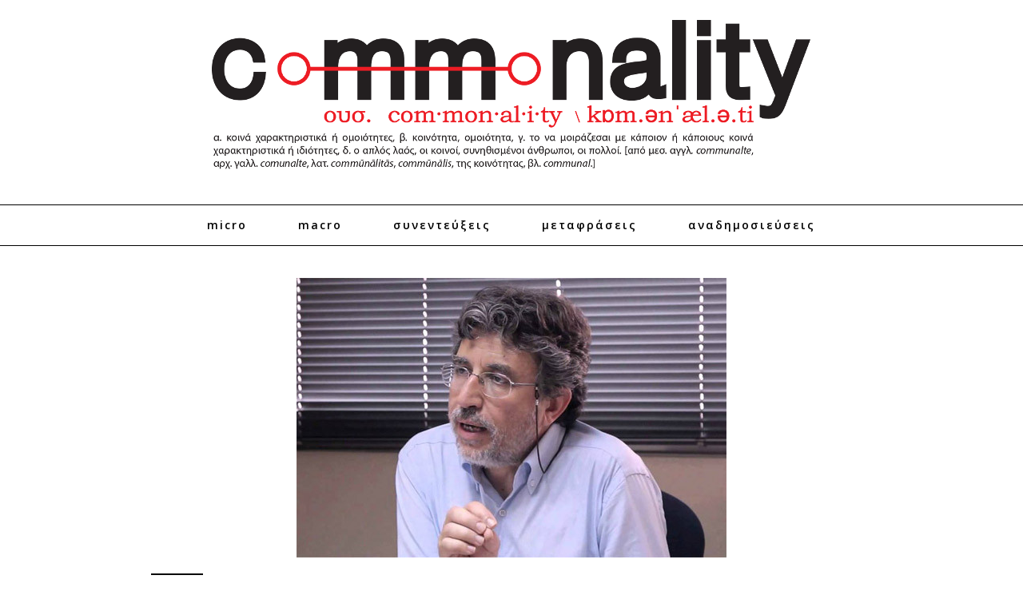

--- FILE ---
content_type: text/html; charset=UTF-8
request_url: https://commonality.gr/michalis-spoyrdalakis-to-megalo-stoichima-einai-o-syriza-na-empneysei-xana/
body_size: 19691
content:
<!doctype html><html lang="el">
<head>
	<meta charset="UTF-8">
	<meta name="viewport" content="width=device-width, initial-scale=1">
	<link rel="pingback" href="https://commonality.gr/xmlrpc.php">
	<!--[if lt IE 9]><script src="https://commonality.gr/wp-content/themes/wpex-noir/js/html5.js"></script><![endif]-->
	<link rel="profile" href="https://gmpg.org/xfn/11">
	<meta name="robots" content="index, follow, max-image-preview:large, max-snippet:-1, max-video-preview:-1">
	<style>img:is([sizes="auto" i], [sizes^="auto," i]) { contain-intrinsic-size: 3000px 1500px }</style>
	
	<!-- This site is optimized with the Yoast SEO plugin v26.1.1 - https://yoast.com/wordpress/plugins/seo/ -->
	<title>Μιχάλης Σπουρδαλάκης: Το μεγάλο στοίχημα είναι ο ΣΥΡΙΖΑ να εμπνεύσει ξανά - Commonality</title>
	<link rel="canonical" href="https://commonality.gr/michalis-spoyrdalakis-to-megalo-stoichima-einai-o-syriza-na-empneysei-xana/">
	<meta property="og:locale" content="el_GR">
	<meta property="og:type" content="article">
	<meta property="og:title" content="Μιχάλης Σπουρδαλάκης: Το μεγάλο στοίχημα είναι ο ΣΥΡΙΖΑ να εμπνεύσει ξανά - Commonality">
	<meta property="og:description" content="Το μεγάλο στοίχημα είναι ο ΣΥΡΙΖΑ να εμπνεύσει ξανά, να πείσει τον κόσμο που λέει ότι δεν θα πάει να ψηφίσει. Για να σηκώσεις από τον καναπέ αυτούς τους πολίτες που πάλεψαν για την δημοκρατική ανατροπή, πρέπει να τους ξαναδώσεις την ελπίδα, να τους αποδείξεις ότι είσαι διαφορετικός. Αυτό θα σηματοδοτηθεί από τα πρόσωπα που θα επιλεγούν αλλά και από τις πολιτικές και οργανωτικές πρακτικές που θα επιλέξουν τα αυτοδιοικητικά σχήματα. Από το πρόσφατο παρελθόν έχουμε πολλά εξαιρετικά παραδείγματα, που πρέπει να αξιοποιήσουμε και να προσαρμόσουμε στις νέες συνθήκες. Η υποψηφιότητα του Αλέξη Τσίπρα στο δήμο Αθηναίων και λίγα χρόνια αργότερα εκείνη του Γαβριήλ Σακελλαρίδη, η επιτυχία της Ρένας Δούρου αποτελούν σημαντική παρακαταθήκη στην κατεύθυνση που συζητάμε. Με χαμηλά μπάτζετ, με τη συμμετοχή πολύ κόσμου, με όρεξη, ιδέες, ενθουσιασμό, με ομάδες από επιστήμονες από πολλά πεδία, με την ανάδειξη προσώπων της νέας κουλτούρας και πόρτα-πόρτα. Εκλογικοί αγώνες εντάσεων εργασίας όχι εντάσεως κεφαλαίου, εντάσεως πολιτικής όχι εντάσεως «επι-κοινωνίας». Το ίδιο να κάνουμε και στις ευρωεκλογές. Να επιλέξουμε ανθρώπους που σηματοδοτούν τον ΣΥΡΙΖΑ και το πρόγραμμά του μέσα από εσωκομματικές δημοκρατικές μαζικές διαδικασίες και κατόπιν να τους θέσουμε στη βάσανο της σταυροδοσίας. Χρειαζόμαστε σχεδιασμό, γιατί όταν δεν έχεις σχεδιασμό σε πάει το κράτος και το μόνο που σου μένει είναι η ρητορική. Είναι εξαιρετικά σημαντικό να πιστέψουμε πάλι στις ιδέες μας, ιδέες και αξίες της αριστεράς, αντί να αφήνουμε το κράτος να καθορίζει την ατζέντα και την προοπτική μας.">
	<meta property="og:url" content="https://commonality.gr/michalis-spoyrdalakis-to-megalo-stoichima-einai-o-syriza-na-empneysei-xana/">
	<meta property="og:site_name" content="Commonality">
	<meta property="article:publisher" content="https://www.facebook.com/commonality.gr/">
	<meta property="article:published_time" content="2018-12-11T23:34:57+00:00">
	<meta property="article:modified_time" content="2018-12-16T21:08:30+00:00">
	<meta property="og:image" content="https://cdn.imghaste.com/commonality.gr/wp-content/uploads/2018/12/6464.jpg">
	<meta property="og:image:width" content="538">
	<meta property="og:image:height" content="350">
	<meta property="og:image:type" content="image/jpeg">
	<meta name="author" content="Εφημερίδα Εποχή">
	<meta name="twitter:card" content="summary_large_image">
	<meta name="twitter:creator" content="@commonalitygr">
	<meta name="twitter:site" content="@commonalitygr">
	<meta name="twitter:label1" content="Συντάχθηκε από">
	<meta name="twitter:data1" content="Εφημερίδα Εποχή">
	<script type="application/ld+json" class="yoast-schema-graph">{"@context":"https://schema.org","@graph":[{"@type":"WebPage","@id":"https://commonality.gr/michalis-spoyrdalakis-to-megalo-stoichima-einai-o-syriza-na-empneysei-xana/","url":"https://commonality.gr/michalis-spoyrdalakis-to-megalo-stoichima-einai-o-syriza-na-empneysei-xana/","name":"Μιχάλης Σπουρδαλάκης: Το μεγάλο στοίχημα είναι ο ΣΥΡΙΖΑ να εμπνεύσει ξανά - Commonality","isPartOf":{"@id":"https://commonality.gr/#website"},"primaryImageOfPage":{"@id":"https://commonality.gr/michalis-spoyrdalakis-to-megalo-stoichima-einai-o-syriza-na-empneysei-xana/#primaryimage"},"image":{"@id":"https://commonality.gr/michalis-spoyrdalakis-to-megalo-stoichima-einai-o-syriza-na-empneysei-xana/#primaryimage"},"thumbnailUrl":"https://cdn.imghaste.com/commonality.gr/wp-content/uploads/2018/12/6464.jpg","datePublished":"2018-12-11T23:34:57+00:00","dateModified":"2018-12-16T21:08:30+00:00","author":{"@id":"https://commonality.gr/#/schema/person/e7cc1a24d6e239776d3ce0d038f30877"},"breadcrumb":{"@id":"https://commonality.gr/michalis-spoyrdalakis-to-megalo-stoichima-einai-o-syriza-na-empneysei-xana/#breadcrumb"},"inLanguage":"el","potentialAction":[{"@type":"ReadAction","target":["https://commonality.gr/michalis-spoyrdalakis-to-megalo-stoichima-einai-o-syriza-na-empneysei-xana/"]}]},{"@type":"ImageObject","inLanguage":"el","@id":"https://commonality.gr/michalis-spoyrdalakis-to-megalo-stoichima-einai-o-syriza-na-empneysei-xana/#primaryimage","url":"https://cdn.imghaste.com/commonality.gr/wp-content/uploads/2018/12/6464.jpg","contentUrl":"https://cdn.imghaste.com/commonality.gr/wp-content/uploads/2018/12/6464.jpg","width":538,"height":350},{"@type":"BreadcrumbList","@id":"https://commonality.gr/michalis-spoyrdalakis-to-megalo-stoichima-einai-o-syriza-na-empneysei-xana/#breadcrumb","itemListElement":[{"@type":"ListItem","position":1,"name":"Home","item":"https://commonality.gr/"},{"@type":"ListItem","position":2,"name":"Μιχάλης Σπουρδαλάκης: Το μεγάλο στοίχημα είναι ο ΣΥΡΙΖΑ να εμπνεύσει ξανά"}]},{"@type":"WebSite","@id":"https://commonality.gr/#website","url":"https://commonality.gr/","name":"Commonality","description":"Περιοδικό Γνώμης","potentialAction":[{"@type":"SearchAction","target":{"@type":"EntryPoint","urlTemplate":"https://commonality.gr/?s={search_term_string}"},"query-input":{"@type":"PropertyValueSpecification","valueRequired":true,"valueName":"search_term_string"}}],"inLanguage":"el"},{"@type":"Person","@id":"https://commonality.gr/#/schema/person/e7cc1a24d6e239776d3ce0d038f30877","name":"Εφημερίδα Εποχή","image":{"@type":"ImageObject","inLanguage":"el","@id":"https://commonality.gr/#/schema/person/image/","url":"https://secure.gravatar.com/avatar/c828eaa03cf80dd0fdb02b4bb3215c1f37d5ba8fb3105b542406318c8595fd44?s=96&d=mm&r=g","contentUrl":"https://secure.gravatar.com/avatar/c828eaa03cf80dd0fdb02b4bb3215c1f37d5ba8fb3105b542406318c8595fd44?s=96&d=mm&r=g","caption":"Εφημερίδα Εποχή"},"url":"https://commonality.gr/author/epohi/"}]}</script>
	<!-- / Yoast SEO plugin. -->


<link rel="dns-prefetch" href="//cdn.imghaste.com">
<link rel="alternate" type="application/rss+xml" title="Ροή RSS » Commonality" href="https://commonality.gr/feed/">
<link rel="alternate" type="application/rss+xml" title="Ροή Σχολίων » Commonality" href="https://commonality.gr/comments/feed/">
<script type="text/javascript">
/* <![CDATA[ */
window._wpemojiSettings = {"baseUrl":"https:\/\/s.w.org\/images\/core\/emoji\/16.0.1\/72x72\/","ext":".png","svgUrl":"https:\/\/s.w.org\/images\/core\/emoji\/16.0.1\/svg\/","svgExt":".svg","source":{"concatemoji":"https:\/\/commonality.gr\/wp-includes\/js\/wp-emoji-release.min.js?ver=6.8.3"}};
/*! This file is auto-generated */
!function(s,n){var o,i,e;function c(e){try{var t={supportTests:e,timestamp:(new Date).valueOf()};sessionStorage.setItem(o,JSON.stringify(t))}catch(e){}}function p(e,t,n){e.clearRect(0,0,e.canvas.width,e.canvas.height),e.fillText(t,0,0);var t=new Uint32Array(e.getImageData(0,0,e.canvas.width,e.canvas.height).data),a=(e.clearRect(0,0,e.canvas.width,e.canvas.height),e.fillText(n,0,0),new Uint32Array(e.getImageData(0,0,e.canvas.width,e.canvas.height).data));return t.every(function(e,t){return e===a[t]})}function u(e,t){e.clearRect(0,0,e.canvas.width,e.canvas.height),e.fillText(t,0,0);for(var n=e.getImageData(16,16,1,1),a=0;a<n.data.length;a++)if(0!==n.data[a])return!1;return!0}function f(e,t,n,a){switch(t){case"flag":return n(e,"\ud83c\udff3\ufe0f\u200d\u26a7\ufe0f","\ud83c\udff3\ufe0f\u200b\u26a7\ufe0f")?!1:!n(e,"\ud83c\udde8\ud83c\uddf6","\ud83c\udde8\u200b\ud83c\uddf6")&&!n(e,"\ud83c\udff4\udb40\udc67\udb40\udc62\udb40\udc65\udb40\udc6e\udb40\udc67\udb40\udc7f","\ud83c\udff4\u200b\udb40\udc67\u200b\udb40\udc62\u200b\udb40\udc65\u200b\udb40\udc6e\u200b\udb40\udc67\u200b\udb40\udc7f");case"emoji":return!a(e,"\ud83e\udedf")}return!1}function g(e,t,n,a){var r="undefined"!=typeof WorkerGlobalScope&&self instanceof WorkerGlobalScope?new OffscreenCanvas(300,150):s.createElement("canvas"),o=r.getContext("2d",{willReadFrequently:!0}),i=(o.textBaseline="top",o.font="600 32px Arial",{});return e.forEach(function(e){i[e]=t(o,e,n,a)}),i}function t(e){var t=s.createElement("script");t.src=e,t.defer=!0,s.head.appendChild(t)}"undefined"!=typeof Promise&&(o="wpEmojiSettingsSupports",i=["flag","emoji"],n.supports={everything:!0,everythingExceptFlag:!0},e=new Promise(function(e){s.addEventListener("DOMContentLoaded",e,{once:!0})}),new Promise(function(t){var n=function(){try{var e=JSON.parse(sessionStorage.getItem(o));if("object"==typeof e&&"number"==typeof e.timestamp&&(new Date).valueOf()<e.timestamp+604800&&"object"==typeof e.supportTests)return e.supportTests}catch(e){}return null}();if(!n){if("undefined"!=typeof Worker&&"undefined"!=typeof OffscreenCanvas&&"undefined"!=typeof URL&&URL.createObjectURL&&"undefined"!=typeof Blob)try{var e="postMessage("+g.toString()+"("+[JSON.stringify(i),f.toString(),p.toString(),u.toString()].join(",")+"));",a=new Blob([e],{type:"text/javascript"}),r=new Worker(URL.createObjectURL(a),{name:"wpTestEmojiSupports"});return void(r.onmessage=function(e){c(n=e.data),r.terminate(),t(n)})}catch(e){}c(n=g(i,f,p,u))}t(n)}).then(function(e){for(var t in e)n.supports[t]=e[t],n.supports.everything=n.supports.everything&&n.supports[t],"flag"!==t&&(n.supports.everythingExceptFlag=n.supports.everythingExceptFlag&&n.supports[t]);n.supports.everythingExceptFlag=n.supports.everythingExceptFlag&&!n.supports.flag,n.DOMReady=!1,n.readyCallback=function(){n.DOMReady=!0}}).then(function(){return e}).then(function(){var e;n.supports.everything||(n.readyCallback(),(e=n.source||{}).concatemoji?t(e.concatemoji):e.wpemoji&&e.twemoji&&(t(e.twemoji),t(e.wpemoji)))}))}((window,document),window._wpemojiSettings);
/* ]]> */
</script>
<style id="wp-emoji-styles-inline-css" type="text/css">

	img.wp-smiley, img.emoji {
		display: inline !important;
		border: none !important;
		box-shadow: none !important;
		height: 1em !important;
		width: 1em !important;
		margin: 0 0.07em !important;
		vertical-align: -0.1em !important;
		background: none !important;
		padding: 0 !important;
	}
</style>
<link rel="stylesheet" id="wp-block-library-css" href="https://commonality.gr/wp-includes/css/dist/block-library/style.min.css?ver=6.8.3" type="text/css" media="all">
<style id="classic-theme-styles-inline-css" type="text/css">
/*! This file is auto-generated */
.wp-block-button__link{color:#fff;background-color:#32373c;border-radius:9999px;box-shadow:none;text-decoration:none;padding:calc(.667em + 2px) calc(1.333em + 2px);font-size:1.125em}.wp-block-file__button{background:#32373c;color:#fff;text-decoration:none}
</style>
<style id="global-styles-inline-css" type="text/css">
:root{--wp--preset--aspect-ratio--square: 1;--wp--preset--aspect-ratio--4-3: 4/3;--wp--preset--aspect-ratio--3-4: 3/4;--wp--preset--aspect-ratio--3-2: 3/2;--wp--preset--aspect-ratio--2-3: 2/3;--wp--preset--aspect-ratio--16-9: 16/9;--wp--preset--aspect-ratio--9-16: 9/16;--wp--preset--color--black: #000000;--wp--preset--color--cyan-bluish-gray: #abb8c3;--wp--preset--color--white: #ffffff;--wp--preset--color--pale-pink: #f78da7;--wp--preset--color--vivid-red: #cf2e2e;--wp--preset--color--luminous-vivid-orange: #ff6900;--wp--preset--color--luminous-vivid-amber: #fcb900;--wp--preset--color--light-green-cyan: #7bdcb5;--wp--preset--color--vivid-green-cyan: #00d084;--wp--preset--color--pale-cyan-blue: #8ed1fc;--wp--preset--color--vivid-cyan-blue: #0693e3;--wp--preset--color--vivid-purple: #9b51e0;--wp--preset--gradient--vivid-cyan-blue-to-vivid-purple: linear-gradient(135deg,rgba(6,147,227,1) 0%,rgb(155,81,224) 100%);--wp--preset--gradient--light-green-cyan-to-vivid-green-cyan: linear-gradient(135deg,rgb(122,220,180) 0%,rgb(0,208,130) 100%);--wp--preset--gradient--luminous-vivid-amber-to-luminous-vivid-orange: linear-gradient(135deg,rgba(252,185,0,1) 0%,rgba(255,105,0,1) 100%);--wp--preset--gradient--luminous-vivid-orange-to-vivid-red: linear-gradient(135deg,rgba(255,105,0,1) 0%,rgb(207,46,46) 100%);--wp--preset--gradient--very-light-gray-to-cyan-bluish-gray: linear-gradient(135deg,rgb(238,238,238) 0%,rgb(169,184,195) 100%);--wp--preset--gradient--cool-to-warm-spectrum: linear-gradient(135deg,rgb(74,234,220) 0%,rgb(151,120,209) 20%,rgb(207,42,186) 40%,rgb(238,44,130) 60%,rgb(251,105,98) 80%,rgb(254,248,76) 100%);--wp--preset--gradient--blush-light-purple: linear-gradient(135deg,rgb(255,206,236) 0%,rgb(152,150,240) 100%);--wp--preset--gradient--blush-bordeaux: linear-gradient(135deg,rgb(254,205,165) 0%,rgb(254,45,45) 50%,rgb(107,0,62) 100%);--wp--preset--gradient--luminous-dusk: linear-gradient(135deg,rgb(255,203,112) 0%,rgb(199,81,192) 50%,rgb(65,88,208) 100%);--wp--preset--gradient--pale-ocean: linear-gradient(135deg,rgb(255,245,203) 0%,rgb(182,227,212) 50%,rgb(51,167,181) 100%);--wp--preset--gradient--electric-grass: linear-gradient(135deg,rgb(202,248,128) 0%,rgb(113,206,126) 100%);--wp--preset--gradient--midnight: linear-gradient(135deg,rgb(2,3,129) 0%,rgb(40,116,252) 100%);--wp--preset--font-size--small: 13px;--wp--preset--font-size--medium: 20px;--wp--preset--font-size--large: 36px;--wp--preset--font-size--x-large: 42px;--wp--preset--spacing--20: 0.44rem;--wp--preset--spacing--30: 0.67rem;--wp--preset--spacing--40: 1rem;--wp--preset--spacing--50: 1.5rem;--wp--preset--spacing--60: 2.25rem;--wp--preset--spacing--70: 3.38rem;--wp--preset--spacing--80: 5.06rem;--wp--preset--shadow--natural: 6px 6px 9px rgba(0, 0, 0, 0.2);--wp--preset--shadow--deep: 12px 12px 50px rgba(0, 0, 0, 0.4);--wp--preset--shadow--sharp: 6px 6px 0px rgba(0, 0, 0, 0.2);--wp--preset--shadow--outlined: 6px 6px 0px -3px rgba(255, 255, 255, 1), 6px 6px rgba(0, 0, 0, 1);--wp--preset--shadow--crisp: 6px 6px 0px rgba(0, 0, 0, 1);}:where(.is-layout-flex){gap: 0.5em;}:where(.is-layout-grid){gap: 0.5em;}body .is-layout-flex{display: flex;}.is-layout-flex{flex-wrap: wrap;align-items: center;}.is-layout-flex > :is(*, div){margin: 0;}body .is-layout-grid{display: grid;}.is-layout-grid > :is(*, div){margin: 0;}:where(.wp-block-columns.is-layout-flex){gap: 2em;}:where(.wp-block-columns.is-layout-grid){gap: 2em;}:where(.wp-block-post-template.is-layout-flex){gap: 1.25em;}:where(.wp-block-post-template.is-layout-grid){gap: 1.25em;}.has-black-color{color: var(--wp--preset--color--black) !important;}.has-cyan-bluish-gray-color{color: var(--wp--preset--color--cyan-bluish-gray) !important;}.has-white-color{color: var(--wp--preset--color--white) !important;}.has-pale-pink-color{color: var(--wp--preset--color--pale-pink) !important;}.has-vivid-red-color{color: var(--wp--preset--color--vivid-red) !important;}.has-luminous-vivid-orange-color{color: var(--wp--preset--color--luminous-vivid-orange) !important;}.has-luminous-vivid-amber-color{color: var(--wp--preset--color--luminous-vivid-amber) !important;}.has-light-green-cyan-color{color: var(--wp--preset--color--light-green-cyan) !important;}.has-vivid-green-cyan-color{color: var(--wp--preset--color--vivid-green-cyan) !important;}.has-pale-cyan-blue-color{color: var(--wp--preset--color--pale-cyan-blue) !important;}.has-vivid-cyan-blue-color{color: var(--wp--preset--color--vivid-cyan-blue) !important;}.has-vivid-purple-color{color: var(--wp--preset--color--vivid-purple) !important;}.has-black-background-color{background-color: var(--wp--preset--color--black) !important;}.has-cyan-bluish-gray-background-color{background-color: var(--wp--preset--color--cyan-bluish-gray) !important;}.has-white-background-color{background-color: var(--wp--preset--color--white) !important;}.has-pale-pink-background-color{background-color: var(--wp--preset--color--pale-pink) !important;}.has-vivid-red-background-color{background-color: var(--wp--preset--color--vivid-red) !important;}.has-luminous-vivid-orange-background-color{background-color: var(--wp--preset--color--luminous-vivid-orange) !important;}.has-luminous-vivid-amber-background-color{background-color: var(--wp--preset--color--luminous-vivid-amber) !important;}.has-light-green-cyan-background-color{background-color: var(--wp--preset--color--light-green-cyan) !important;}.has-vivid-green-cyan-background-color{background-color: var(--wp--preset--color--vivid-green-cyan) !important;}.has-pale-cyan-blue-background-color{background-color: var(--wp--preset--color--pale-cyan-blue) !important;}.has-vivid-cyan-blue-background-color{background-color: var(--wp--preset--color--vivid-cyan-blue) !important;}.has-vivid-purple-background-color{background-color: var(--wp--preset--color--vivid-purple) !important;}.has-black-border-color{border-color: var(--wp--preset--color--black) !important;}.has-cyan-bluish-gray-border-color{border-color: var(--wp--preset--color--cyan-bluish-gray) !important;}.has-white-border-color{border-color: var(--wp--preset--color--white) !important;}.has-pale-pink-border-color{border-color: var(--wp--preset--color--pale-pink) !important;}.has-vivid-red-border-color{border-color: var(--wp--preset--color--vivid-red) !important;}.has-luminous-vivid-orange-border-color{border-color: var(--wp--preset--color--luminous-vivid-orange) !important;}.has-luminous-vivid-amber-border-color{border-color: var(--wp--preset--color--luminous-vivid-amber) !important;}.has-light-green-cyan-border-color{border-color: var(--wp--preset--color--light-green-cyan) !important;}.has-vivid-green-cyan-border-color{border-color: var(--wp--preset--color--vivid-green-cyan) !important;}.has-pale-cyan-blue-border-color{border-color: var(--wp--preset--color--pale-cyan-blue) !important;}.has-vivid-cyan-blue-border-color{border-color: var(--wp--preset--color--vivid-cyan-blue) !important;}.has-vivid-purple-border-color{border-color: var(--wp--preset--color--vivid-purple) !important;}.has-vivid-cyan-blue-to-vivid-purple-gradient-background{background: var(--wp--preset--gradient--vivid-cyan-blue-to-vivid-purple) !important;}.has-light-green-cyan-to-vivid-green-cyan-gradient-background{background: var(--wp--preset--gradient--light-green-cyan-to-vivid-green-cyan) !important;}.has-luminous-vivid-amber-to-luminous-vivid-orange-gradient-background{background: var(--wp--preset--gradient--luminous-vivid-amber-to-luminous-vivid-orange) !important;}.has-luminous-vivid-orange-to-vivid-red-gradient-background{background: var(--wp--preset--gradient--luminous-vivid-orange-to-vivid-red) !important;}.has-very-light-gray-to-cyan-bluish-gray-gradient-background{background: var(--wp--preset--gradient--very-light-gray-to-cyan-bluish-gray) !important;}.has-cool-to-warm-spectrum-gradient-background{background: var(--wp--preset--gradient--cool-to-warm-spectrum) !important;}.has-blush-light-purple-gradient-background{background: var(--wp--preset--gradient--blush-light-purple) !important;}.has-blush-bordeaux-gradient-background{background: var(--wp--preset--gradient--blush-bordeaux) !important;}.has-luminous-dusk-gradient-background{background: var(--wp--preset--gradient--luminous-dusk) !important;}.has-pale-ocean-gradient-background{background: var(--wp--preset--gradient--pale-ocean) !important;}.has-electric-grass-gradient-background{background: var(--wp--preset--gradient--electric-grass) !important;}.has-midnight-gradient-background{background: var(--wp--preset--gradient--midnight) !important;}.has-small-font-size{font-size: var(--wp--preset--font-size--small) !important;}.has-medium-font-size{font-size: var(--wp--preset--font-size--medium) !important;}.has-large-font-size{font-size: var(--wp--preset--font-size--large) !important;}.has-x-large-font-size{font-size: var(--wp--preset--font-size--x-large) !important;}
:where(.wp-block-post-template.is-layout-flex){gap: 1.25em;}:where(.wp-block-post-template.is-layout-grid){gap: 1.25em;}
:where(.wp-block-columns.is-layout-flex){gap: 2em;}:where(.wp-block-columns.is-layout-grid){gap: 2em;}
:root :where(.wp-block-pullquote){font-size: 1.5em;line-height: 1.6;}
</style>
<link rel="stylesheet" id="wpa-css-css" href="https://commonality.gr/wp-content/plugins/honeypot/includes/css/wpa.css?ver=2.3.04" type="text/css" media="all">
<link rel="stylesheet" id="parent-style-css" href="https://commonality.gr/wp-content/themes/wpex-noir/style.css?ver=6.8.3" type="text/css" media="all">
<link rel="stylesheet" id="child-style-css" href="https://commonality.gr/wp-content/themes/wpex-noir-child/style.css?ver=6.8.3" type="text/css" media="all">
<link rel="stylesheet" id="font-awesome-css" href="https://commonality.gr/wp-content/themes/wpex-noir/css/font-awesome.min.css?ver=6.8.3" type="text/css" media="all">
<link rel="stylesheet" id="lightslider-css" href="https://commonality.gr/wp-content/themes/wpex-noir/css/lightslider.css?ver=6.8.3" type="text/css" media="all">
<link rel="stylesheet" id="magnific-popup-css" href="https://commonality.gr/wp-content/themes/wpex-noir/css/magnific-popup.css?ver=6.8.3" type="text/css" media="all">
<link rel="stylesheet" id="style-css" href="https://commonality.gr/wp-content/themes/wpex-noir-child/style.css?ver=6.8.3" type="text/css" media="all">
<link rel="stylesheet" id="wpex-responsive-css" href="https://commonality.gr/wp-content/themes/wpex-noir/css/responsive.css?ver=6.8.3" type="text/css" media="all">
<script type="text/javascript" src="https://commonality.gr/wp-includes/js/jquery/jquery.min.js?ver=3.7.1" id="jquery-core-js"></script>
<script type="text/javascript" src="https://commonality.gr/wp-includes/js/jquery/jquery-migrate.min.js?ver=3.4.1" id="jquery-migrate-js"></script>
<script type="text/javascript" id="jquery-remove-uppercase-accents-js-extra">
/* <![CDATA[ */
var rua = {"accents":[{"original":"\u0386\u0399","convert":"\u0391\u03aa"},{"original":"\u0386\u03a5","convert":"\u0391\u03ab"},{"original":"\u0388\u0399","convert":"\u0395\u03aa"},{"original":"\u038c\u0399","convert":"\u039f\u03aa"},{"original":"\u0388\u03a5","convert":"\u0395\u03ab"},{"original":"\u038c\u03a5","convert":"\u039f\u03ab"},{"original":"\u03ac\u03b9","convert":"\u03b1\u03ca"},{"original":"\u03ad\u03b9","convert":"\u03b5\u03ca"},{"original":"\u0386\u03c5","convert":"\u03b1\u03cb"},{"original":"\u03ac\u03c5","convert":"\u03b1\u03cb"},{"original":"\u03cc\u03b9","convert":"\u03bf\u03ca"},{"original":"\u0388\u03c5","convert":"\u03b5\u03cb"},{"original":"\u03ad\u03c5","convert":"\u03b5\u03cb"},{"original":"\u03cc\u03c5","convert":"\u03bf\u03cb"},{"original":"\u038c\u03c5","convert":"\u03bf\u03cb"},{"original":"\u0386","convert":"\u0391"},{"original":"\u03ac","convert":"\u03b1"},{"original":"\u0388","convert":"\u0395"},{"original":"\u03ad","convert":"\u03b5"},{"original":"\u0389","convert":"\u0397"},{"original":"\u03ae","convert":"\u03b7"},{"original":"\u038a","convert":"\u0399"},{"original":"\u03aa","convert":"\u0399"},{"original":"\u03af","convert":"\u03b9"},{"original":"\u0390","convert":"\u03ca"},{"original":"\u038c","convert":"\u039f"},{"original":"\u03cc","convert":"\u03bf"},{"original":"\u038e","convert":"\u03a5"},{"original":"\u03cd","convert":"\u03c5"},{"original":"\u03b0","convert":"\u03cb"},{"original":"\u038f","convert":"\u03a9"},{"original":"\u03ce","convert":"\u03c9"}],"selectors":"","selAction":""};
/* ]]> */
</script>
<script type="text/javascript" src="https://commonality.gr/wp-content/plugins/remove-uppercase-accents/js/jquery.remove-uppercase-accents.js?ver=6.8.3" id="jquery-remove-uppercase-accents-js"></script>
<link rel="https://api.w.org/" href="https://commonality.gr/wp-json/"><link rel="alternate" title="JSON" type="application/json" href="https://commonality.gr/wp-json/wp/v2/posts/11564"><link rel="EditURI" type="application/rsd+xml" title="RSD" href="https://commonality.gr/xmlrpc.php?rsd">
<meta name="generator" content="WordPress 6.8.3">
<link rel="shortlink" href="https://commonality.gr/?p=11564">
<link rel="alternate" title="oEmbed (JSON)" type="application/json+oembed" href="https://commonality.gr/wp-json/oembed/1.0/embed?url=https%3A%2F%2Fcommonality.gr%2Fmichalis-spoyrdalakis-to-megalo-stoichima-einai-o-syriza-na-empneysei-xana%2F">
<link rel="alternate" title="oEmbed (XML)" type="text/xml+oembed" href="https://commonality.gr/wp-json/oembed/1.0/embed?url=https%3A%2F%2Fcommonality.gr%2Fmichalis-spoyrdalakis-to-megalo-stoichima-einai-o-syriza-na-empneysei-xana%2F&amp;format=xml">
		<meta http-equiv="Accept-CH" content="Width, Viewport-Width, DPR, Downlink, Save-Data, Device-Memory, RTT, ECT">
		<!-- Theme Inline CSS --><style type="text/css">.wpex-container{width:1200px}.wpex-content-area{width:70%;max-width:none}.wpex-container{max-width:88%}</style><link href="https://fonts.googleapis.com/css?family=Open%20Sans:300italic,400italic,500italic,600italic,700italic,800italic,300,400,500,600,700,800&amp;subset=latin,cyrillic-ext,greek-ext,greek,vietnamese,latin-ext,cyrillic" rel="stylesheet" type="text/css"><link href="https://fonts.googleapis.com/css?family=Libre%20Baskerville:300italic,400italic,500italic,600italic,700italic,800italic,300,400,500,600,700,800&amp;subset=latin,cyrillic-ext,greek-ext,greek,vietnamese,latin-ext,cyrillic" rel="stylesheet" type="text/css"><!-- Theme Customizer Styling --><style type="text/css">body,a#cancel-comment-reply-link{font-family:'Open Sans'}body{font-size:14px}.wpex-site-logo{font-family:'Libre Baskerville'}.wpex-site-nav,.wpex-mobile-nav{font-family:'Open Sans'}.wpex-mobile-nav{font-family:'Open Sans'}h1,h2,h3,h4,h5,h6,.wpex-heading-font-family,.wpex-heading,.wpex-loop-entry-social-share-list a,.wpex-social-profiles-widget,thead,tfoot th,.cart-collaterals .cart_totals th,.woocommerce #reply-title{font-family:'Open Sans'}.button,button,input[type="submit"],.onsale,.wpex-shop-orderby-button,.wpex-theme-button{font-family:'Open Sans'!important}.wpex-entry-cat{font-family:'Open Sans'}.wpex-loop-entry-title{font-family:'Open Sans'}.wpex-post-title{font-family:'Open Sans'}.wpex-entry{font-family:'Open Sans'}.wpex-sidebar .widget-title{font-family:'Open Sans'}.wpex-site-footer .widget-title{font-family:'Open Sans'}</style><link rel="icon" href="https://cdn.imghaste.com/commonality.gr/wp-content/uploads/2016/03/commonality-favicon.png" sizes="32x32">
<link rel="icon" href="https://cdn.imghaste.com/commonality.gr/wp-content/uploads/2016/03/commonality-favicon.png" sizes="192x192">
<link rel="apple-touch-icon" href="https://cdn.imghaste.com/commonality.gr/wp-content/uploads/2016/03/commonality-favicon.png">
<meta name="msapplication-TileImage" content="https://cdn.imghaste.com/commonality.gr/wp-content/uploads/2016/03/commonality-favicon.png">
<meta name="generator" content="Built With The Noir WordPress Theme ">
	<!--[if IE 8]><link rel="stylesheet" type="text/css" href="https://commonality.gr/wp-content/themes/wpex-noir/css/ie8.css" media="screen"><![endif]-->
</head>

<body class="wp-singular post-template-default single single-post postid-11564 single-format-standard wp-theme-wpex-noir wp-child-theme-wpex-noir-child full-width wpex-entry-style-left_right">

	
	<div class="wpex-site-wrap wpex-clr">

		
		
<div class="wpex-site-header-wrap wpex-clr">

	<header class="wpex-site-header wpex-clr">

		<div class="wpex-site-branding wpex-container wpex-clr">

			
<div class="wpex-site-logo wpex-clr">

	
		<a href="https://commonality.gr/" title="Commonality" rel="home">
			<img src="https://cdn.imghaste.com/commonality.gr/wp-content/uploads/2016/04/Commonlity_Logo.png" alt="Commonality" srcset>
		</a>

	
</div><!-- .wpex-site-logo -->
			
		</div><!-- .wpex-site-branding -->

	</header><!-- .wpex-site-header -->

	
	<nav class="wpex-site-nav wpex-clr">

		<div class="wpex-container wpex-clr">

			<a href="#mobile-nav" class="wpex-mobile-nav-toggle wpex-off-canvas-menu-btn">
				<span class="fa fa-bars wpex-mobile-nav-toggle-icon"></span>
									<span class="wpex-mobile-nav-toggle-text">Πλοήγηση</span>
							</a><!-- .wpex-site-nav-toggle -->

			<div class="menu-main-container"><ul id="menu-main" class="wpex-dropdown-menu"><li id="menu-item-775" class="menu-item menu-item-type-taxonomy menu-item-object-category menu-item-775"><a href="https://commonality.gr/micro/">Micro</a></li>
<li id="menu-item-774" class="menu-item menu-item-type-taxonomy menu-item-object-category menu-item-774"><a href="https://commonality.gr/macro/">Macro</a></li>
<li id="menu-item-696" class="menu-item menu-item-type-taxonomy menu-item-object-category current-post-ancestor current-menu-parent current-post-parent menu-item-696"><a href="https://commonality.gr/sunenteukseis/">Συνεντεύξεις</a></li>
<li id="menu-item-695" class="menu-item menu-item-type-taxonomy menu-item-object-category menu-item-695"><a href="https://commonality.gr/metafraseis/">Μεταφράσεις</a></li>
<li id="menu-item-693" class="menu-item menu-item-type-taxonomy menu-item-object-category current-post-ancestor current-menu-parent current-post-parent menu-item-693"><a href="https://commonality.gr/anadimosieuseis/">Αναδημοσιεύσεις</a></li>
</ul></div>
			</div><!-- .wpex-container -->

	</nav><!-- .wpex-site-nav -->


</div><!-- .wpex-site-header-wrap -->		
		<div class="wpex-site-content wpex-container wpex-clr">
	
		<div class="wpex-content-area wpex-clr">

			
			<main class="wpex-site-main wpex-clr">

				<div class="site-main-inner wpex-clr">

					
<article class="wpex-post-article wpex-clr">

	

		 

			
				

	<div class="wpex-post-media wpex-post-thumbnail wpex-clr">

		<img width="538" height="350" src="https://cdn.imghaste.com/commonality.gr/wp-content/uploads/2018/12/6464.jpg" class="attachment-wpex_post size-wpex_post wp-post-image" alt decoding="async" fetchpriority="high" srcset="https://cdn.imghaste.com/commonality.gr/wp-content/uploads/2018/12/6464.jpg 538w, https://cdn.imghaste.com/commonality.gr/wp-content/uploads/2018/12/6464-300x195.jpg 300w" sizes="(max-width: 538px) 100vw, 538px">
	</div><!-- .wpex-post-media -->


			
		
	
	
		
	<div class="wpex-entry-cat wpex-post-cat wpex-clr wpex-button-typo">
		<a href="https://commonality.gr/syriza/" title="ΣΥΡΙΖΑ" class="wpex-term-57 wpex-accent-bg">ΣΥΡΙΖΑ</a>	</div><!-- .wpex-post-cat -->

		
	
	
<header class="wpex-post-header wpex-clr">

	<h1 class="wpex-post-title">Μιχάλης Σπουρδαλάκης: Το μεγάλο στοίχημα είναι ο ΣΥΡΙΖΑ να εμπνεύσει ξανά</h1>
	
</header><!-- .wpex-post-header -->
			
<div class="wpex-post-meta wpex-clr">

	<ul class="wpex-clr">

		
			
				<li class="wpex-date"><span class="wpex-spacer">·</span>12 Δεκεμβρίου, 2018</li>

			
			
			
			
		
			
			
				<li class="wpex-author"><span class="wpex-spacer">·</span><a href="https://commonality.gr/author/epohi/" title="Άρθρα του/της Εφημερίδα Εποχή" rel="author">Εφημερίδα Εποχή</a></li>

			
			
			
		
			
			
			
			
		
	</ul>

</div><!-- .wpex-post-meta -->	
		<span style="border:3px solid #E52F25;border-radius:40px;display:inline-block;width:30px;height:30px;margin-left: -14px;margin-bottom:-7px;"></span>
	<div class="post-content-container">
	
<div class="wpex-post-content wpex-entry wpex-clr">
	
<p>Τη συνέντευξη πήραν οι<strong> Μπάμπης Γεωργούλας </strong>και <strong>Παύλος Κλαυδιανός</strong></p>
<p><strong>Η περίοδος μπροστά μας θα είναι πυκνή, αφού το 2019 είναι χρονιά τριών εκλογικών αναμετρήσεων. Έχει ενδιαφέρον να δούμε την πολιτική στρατηγική των κομμάτων, για να συζητήσουμε και την προεκλογική τακτική που θα ακολουθηθεί. Ας ξεκινήσουμε από τον ΣΥΡΙΖΑ.</strong><br>
Πράγματι έχει ενδιαφέρον αυτό. Νομίζω όμως ότι είναι απαραίτητο, όσον αφορά τον ΣΥΡΙΖΑ, να δούμε προηγουμένως ποια ήταν η στρατηγική που τον έφερε ως εδώ. Μετά την ήττα της διαπραγμάτευσης το 2015, ο ΣΥΡΙΖΑ, σωστά κατά την άποψή μου, πήρε τη τολμηρή, με δεδομένη τη συγκυρία, ανάληψη της κυβερνητικής ευθύνης. Ευθύνη που αυτονόητα έθετε και τον ίδιο τον ΣΥΡΙΖΑ, ως πολιτικό οργανισμό της αριστεράς εν κινδύνω. Κίνδυνος και ρίσκο, που δεν περιορίζονταν αναγκαστικά από την ειλικρινή δέσμευση της κυβέρνησης να διαχειριστεί ένα πολύ σκληρό πρόγραμμα με δημοκρατικότερο, εντιμότερο και δικαιότερο κοινωνικά τρόπο, ώστε με την ολοκλήρωση του μνημονίου, να μπορέσει να πλησιάσει πιο κοντά στο πρόγραμμά του.<br>
Ωστόσο, αυτή η υποχώρηση και τα χρόνια που ακολούθησαν, δυστυχώς αποσύνδεσαν τον ΣΥΡΙΖΑ από τη μοναδική στρατηγική που εν πολλοίς ακολουθούσε πριν το καλοκαίρι του 2015, αυτή που τον έφερε στην εξουσία. Στρατηγική που στηρίχθηκε στην κοινωνική δυναμική και στα κινήματα, που ταυτόχρονα αξιοποιούσε τη δημιουργική και σοβαρή παρουσία μέσα στους θεσμούς πολιτικής (Βουλή) και κοινωνικής εκπροσώπησης (συνδικάτα, τοπική αυτοδιοίκηση, κινήματα κλπ.). Στρατηγική που περιλάμβανε τη διατύπωση ενός ευρηματικού ευέλικτου προγράμματος που θα στηρίζεται όχι μόνο στην κοινοβουλευτική ή κυβερνητική εμπειρία, αλλά και στην κοινωνικά παραγόμενη γνώση και εμπειρία. Πρόγραμμα που έμπρακτα άφηνε πίσω τις πρακτικές του μεταπολιτευτικού δικομματισμού με τα αυτάρεσκα καπελώματα και τη συστηματική υποκατάσταση της κοινωνίας. Πρόγραμμα και πολιτικές πρωτοβουλίες που, εκτός των άλλων, θα προωθούσαν και την ενότητα της αριστεράς. Αυτή ήταν η μεγάλη στρατηγική του ΣΥΡΙΖΑ, την οποία οι αντίξοες αντικειμενικές συνθήκες σε συνδυασμό με τις αδυναμίες ή/και επιλογές του κόμματος, την ανέστειλαν εν τοις πράγμασι.</p>
<p><strong>Γιατί ανεστάλη η μεγάλη στρατηγική του ΣΥΡΙΖΑ</strong></p>
<p><strong>Αυτό το «εν τοις πράγμασι» κρύβει και τους λόγους που θεωρείς ότι ανεστάλη η στρατηγική του ΣΥΡΙΖΑ;</strong><br>
Κατά τη γνώμη μου, ο πρώτος λόγος είναι γιατί ο επώδυνος συμβιβασμός και η υπογραφή του μνημονίου δεν επέτρεπαν, αντικειμενικά, να εφαρμοστεί το πρόγραμμα της Θεσσαλονίκης και μάλιστα με όρους ΣΥΡΙΖΑ. Πέραν, αυτού, όμως, η απογοήτευση απομάκρυνε τον ΣΥΡΙΖΑ από τα κινήματα, ενώ ταυτόχρονα, όπως φάνηκε στην πράξη, έκανε μια λάθος εκτίμηση του τι σημαίνει «ενότητα της Αριστεράς». Φαίνεται να θεώρησε ότι η τελευταία αποτελεί το αποτέλεσμα, της συνεννόησης της ηγεσίας των συνιστωσών που είχαν δημιουργήσει το θαύμα του ΣΥΡΙΖΑ. Ενότητα της αριστεράς όμως δεν είναι αυτό, γιατί η κοινωνία παράγει συνεχώς αντιφάσεις και ανισότητες και αυτές αποζητούν αριστερές εκδοχές και λύσεις και εκεί θα μπορούσε να εξακολουθήσει να έχει ανοιχτές τις αντένες του. Κι αυτό δεν το έκανε.</p>
<p><strong>Το καράβι, όμως, δεν ναυάγησε και παρά τις αντιξοότητες έφτασε στην άκρη. Και τώρα γίνεται μια προσπάθεια να σταθεί η κοινωνία στα πόδια της, παρότι πολλοί περιορισμοί παραμένουν. Πιστεύεις, δηλαδή, ότι η ψυχή του ΣΥΡΙΖΑ, οι αρχές και οι ιδέες του, μπορεί και να χάθηκαν στη διαδρομή;</strong><br>
Την ανησυχία μου εκφράζω και χτυπάω καμπανάκια, γιατί το εγχείρημα ΣΥΡΙΖΑ έχει ψυχή και δυναμική ακόμα. Αλλά χρειάζεται εγρήγορση, οργάνωση και δράση. Πράγματι, ο ΣΥΡΙΖΑ πέρασε τον πρώτο κάβο, αλλά με πολλές απώλειες, γιατί ανεστάλησαν τα δυναμικά χαρακτηριστικά της στρατηγικής του. Απέκτησε, βέβαια, πια μια εμπειρία από τη διοίκηση του κράτους, αλλά φοβάμαι πως αυτό έγινε με τους όρους που επέβαλε το καταπίστευμα των κρατικών περιορισμών. Έτσι, φαίνεται ότι επικρατούν οι δεδομένες πρακτικές διαχείρισης που επέβαλλαν τα μνημόνια και οι αδράνειες του παρελθόντος. Μεγάλο μέρος αυτής της εξέλιξης ανήκει στην κυβέρνηση. Το κόμμα έχει διακριτό ρόλο από την κυβέρνηση, δεν μπορεί να γίνεται απλώς παρακολούθημα της κυβέρνησης. Ωστόσο, το κόμμα δεν κατάφερε να αποτελέσει τον αρωγό και τη συνείδηση της κυβέρνησης. Αυτό οδήγησε, κατά την άποψή μου, μετά το τέλος του προγράμματος σε έναν έμμεσο ορισμό της κανονικότητας («επιστροφή στην κανονικότητα»), η οποία δυστυχώς φαίνεται να είναι επιστροφή στην παλιά κανονικότητα και όχι σ’ αυτήν που είχε επενδυθεί ο ριζοσπαστισμός του ΣΥΡΙΖΑ.</p>
<p><strong>Στη ρητορική των στελεχών του ΣΥΡΙΖΑ και του πρωθυπουργού υπάρχει αυτή η ανησυχία του ορισμού της «κανονικότητας», «δεν θα επιστρέψουμε στην πριν το 2010 κατάσταση», λένε. Απέχει θεωρείς η ρητορική από την πρακτική;</strong><br>
Είναι αλήθεια αυτό και σίγουρα στη ρητορική του πρωθυπουργού για τον ΣΥΡΙΖΑ, η κανονικότητα δεν είναι η επιστροφή στις πολιτικές πρακτικές διαχείρισης του δικομματισμού. Αλλά άλλο να το τονίζεις, ακόμη και κατ’ επανάληψη, και άλλο να το εφαρμόζεις και να πείθεις ότι προσπαθείς διαφορετικά. Δυστυχώς, μέχρι τώρα οι οργανωτικές πρακτικές, οι πρωτοβουλίες και οι παραλείψεις του κόμματος δεν νομίζω να δίνουν τέτοια εντύπωση. Δεν είναι τυχαίο, ακόμη και λαμβάνοντας υπόψη το εχθρικό τοπίο των ΜΜΕ, ότι το κόμμα ΣΥΡΙΖΑ δεν μπορεί να αναδείξει και προβάλει το συχνά εξαιρετικό έργο της κυβέρνησης. Ούτε είναι τυχαίο ότι δεν προκύπτουν τα προφανή συμπεράσματα από τον πόλεμο που κάνουν οι διάφοροι θύλακες μέσα στον κρατικό μηχανισμό σε όλα σχεδόν τα υπουργεία. Αντίθετα, φαίνεται να υπάρχει διάχυτη μια αφέλεια απέναντι στη κατανόηση και αντιμετώπιση της κρατικής εξουσίας. Θεωρήθηκε λχ. ότι η είσοδος στην κρατική μηχανή έχει να κάνει με την πειθώ και την ικανότητα των στελεχών που το διαχειρίζονται. Το κράτος όμως έχει πάντα δική του ιδιαίτερα ταξική και πολιτική μεροληπτικότητα.</p>
<p><strong>Να οριστεί η καινούρια κανονικότητα</strong></p>
<p><strong>Εσύ πώς ορίζεις την κανονικότητα;</strong><br>
Το ζήτημα δεν είναι να δώσουμε έναν «επιστημονικό» ορισμό. Κάτι τέτοιο δεν υπάρχει. Το ζήτημα είναι ιδεολογικό και πολιτικό. Το κόμμα πρέπει να ορίσει την καινούρια κανονικότητα, διότι έτσι θα χαράξει και τη στρατηγική του. Ο ΣΥΡΙΖΑ θέλει να επιτύχει απλώς μια πιο εύρυθμη λειτουργία του κράτους δικαίου (κάτι που για να πούμε την αλήθεια θα μπορούσε να θεωρηθεί προοδευτικό για τα ελληνικά δεδομένα) που να συνοδεύεται απλώς από πολιτικές έμπρακτης κοινωνικής ευαισθησίας; Αυτό είναι ο ΣΥΡΙΖΑ ή κάτι άλλο; Δηλαδή ένα κόμμα της ριζοσπαστικής αριστεράς που, εκτός από το παραπάνω, επιδιώκει να αλλάξει του κοινωνικούς συσχετισμούς; Προφανώς για το τελευταίο θα ανέμενε κανείς ο ΣΥΡΙΖΑ να είναι πιο τολμηρός σε κάποια πράγματα ώστε, τουλάχιστον δυνάμει, να οικοδομεί και να ανατρέπει τη δεδομένη έννοια της «κανονικότητας», η οποία έχει μια λογική “back to the future” (επιστροφή στο μέλλον) και η όποια ουσία υπόσχεται “more of the same” (μία από τα ίδια). Και αυτό μάλιστα με αιχμή σχεδόν μόνο αποκλειστικά την οικονομία και τα δημοσιονομικά. Ακόμη κι αν η διαχείριση των τελευταίων είναι εντιμότερη, πιο διαφανής και αποτελεσματικότερη, χωρίς να το υποτιμά κανείς αυτό, δεν μπορεί να αποτελεί τον ορίζοντα της αριστεράς. Και πάντως όχι εκείνο που ενέπνευσε τους πολίτες, οι οποίοι με την κινητοποίησή τους άλλαξαν το πολιτικό σκηνικό φέρνοντας τον ΣΥΡΙΖΑ στο προσκήνιο, όχι προσδοκώντας οικονομικά οφέλη αλλά κοινωνική αξιοπρέπεια και πολιτική συμμετοχή. Η αριστερά στον τόπο μας είναι δευτερογενώς ταξική. Πρωτογενώς είναι πολιτική. Αυτό φαίνεται να προκρίνουν οι πολίτες και δευτερογενώς τα οικονομικά. Δεν έχουν ανάγκη από μία ήπια ρητορική, που λέει ότι «εμείς πετύχαμε εκεί όπου οι άλλοι απέτυχαν». Όταν, όμως ο ΣΥΡΙΖΑ δεν καταφέρνει να διακρίνεται από τους άλλους, ακόμη και όταν διαθέτει δημοκρατικότερη και αποτελεσματικότερη πρακτική, τότε χάνει το στόχο.</p>
<p><strong>Το μεγάλο στοίχημα</strong></p>
<p><strong>Και φτάνουμε στην προεκλογική στρατηγική. Ήδη ανακοινώνονται υποψηφιότητες και αυτοδιοικητικά σχήματα. Είναι ευκαιρία για τον ΣΥΡΙΖΑ να επαναπροσδιορίσει κάποια πράγματα, να επαναχαράξει την πολιτική του, να ανοικοδομηθεί;</strong><br>
Το μεγάλο στοίχημα είναι ο ΣΥΡΙΖΑ να εμπνεύσει ξανά, να πείσει τον κόσμο που λέει ότι δεν θα πάει να ψηφίσει. Για να σηκώσεις από τον καναπέ αυτούς τους πολίτες που πάλεψαν για την δημοκρατική ανατροπή, πρέπει να τους ξαναδώσεις την ελπίδα, να τους αποδείξεις ότι είσαι διαφορετικός. Αυτό θα σηματοδοτηθεί από τα πρόσωπα που θα επιλεγούν αλλά και από τις πολιτικές και οργανωτικές πρακτικές που θα επιλέξουν τα αυτοδιοικητικά σχήματα. Από το πρόσφατο παρελθόν έχουμε πολλά εξαιρετικά παραδείγματα, που πρέπει να αξιοποιήσουμε και να προσαρμόσουμε στις νέες συνθήκες. Η υποψηφιότητα του Αλέξη Τσίπρα στο δήμο Αθηναίων και λίγα χρόνια αργότερα εκείνη του Γαβριήλ Σακελλαρίδη, η επιτυχία της Ρένας Δούρου αποτελούν σημαντική παρακαταθήκη στην κατεύθυνση που συζητάμε. Με χαμηλά μπάτζετ, με τη συμμετοχή πολύ κόσμου, με όρεξη, ιδέες, ενθουσιασμό, με ομάδες από επιστήμονες από πολλά πεδία, με την ανάδειξη προσώπων της νέας κουλτούρας και πόρτα-πόρτα. Εκλογικοί αγώνες εντάσεων εργασίας όχι εντάσεως κεφαλαίου, εντάσεως πολιτικής όχι εντάσεως «επι-κοινωνίας». Το ίδιο να κάνουμε και στις ευρωεκλογές. Να επιλέξουμε ανθρώπους που σηματοδοτούν τον ΣΥΡΙΖΑ και το πρόγραμμά του μέσα από εσωκομματικές δημοκρατικές μαζικές διαδικασίες και κατόπιν να τους θέσουμε στη βάσανο της σταυροδοσίας. Χρειαζόμαστε σχεδιασμό, γιατί όταν δεν έχεις σχεδιασμό σε πάει το κράτος και το μόνο που σου μένει είναι η ρητορική. Είναι εξαιρετικά σημαντικό να πιστέψουμε πάλι στις ιδέες μας, ιδέες και αξίες της αριστεράς, αντί να αφήνουμε το κράτος να καθορίζει την ατζέντα και την προοπτική μας.</p>
<p><strong>Χρειαζόμαστε και κόμμα. Η έλλειψη σχεδιασμού δείχνει οργανωτική αδυναμία. Τι προτείνεις;</strong><br>
Το κόμμα, ως βολονταριστικός οργανισμός, έχει χάσει το βηματισμό του. Γίνονται λάθη, με αυτό το ανακάτεμα κόμματος και κυβέρνησης. Δεν μπορείς, πχ, να κάνεις μονίμως Κεντρική Επιτροπή με την κοινοβουλευτική ομάδα πάντα παρούσα και υπό την εποπτεία (;) των ΜΜΕ. Χρειάζεται ένα επιτελείο που θα διαμορφώνει τη γενικότερη στρατηγική η οποία θα πρέπει να διακρίνει αλλά και να κατανέμει σε κόμμα και κυβέρνηση τα επίδικά του πολιτικού σχεδιασμού. Υπάρχει, κατά την άποψή μου, μια σχετική αμέλεια που συνοδεύει την αφέλεια που μιλήσαμε πιο πάνω. Πρέπει να βρεθεί, εδώ που είμαστε, πραγματική πολιτική και οργανωτική ύλη, να ξαναζεσταθούν οι μηχανές των συλλογικοτήτων. Να βρούμε τρόπους να ταρακουνήσουμε το κόμμα. Το πρώτο, που πρέπει να κάνουμε είναι, πέρα από τα να παραδεχτούμε τα λάθη ή τις παραλήψεις μας, να αναδείξουμε με ιδεολογική αιχμή τα θετικά πράγματα που έχουμε κάνει, τα οποία είναι και αξεπέραστα. Για παράδειγμα, στο χώρο της έρευνας, στο υπουργείο Εργασίας ή το υπουργείο Κοινωνικής Αλληλεγγύης, στην υγεία και αλλού. Και με αιχμή τις ιδεολογικές αφετηρίες των πολιτικών αυτών να εξηγηθεί γιατί είναι πολύ σημαντικά αυτά που έχουν γίνει. Να απαντηθεί η ανίερη πολεμική των αντιπάλων προβάλλοντας τις αξιακές διαφορές. Το δεύτερο είναι να βρούμε πραγματική οργανωτική ύλη, ακόμα και αν δεν είναι της απόλυτης αρεσκείας μας, στο παρά πέντε της μεγάλης μάχης που θα δώσουμε το 2019 να εμπλέξουμε το κόμμα στις διαδικασίες. Ένας τρόπος είναι να ξαναβάλουμε το κόμμα στο παιχνίδι της επιλογής των υποψηφίων. Να βρούμε τρόπους εμπλοκής του κόμματος στο πολιτικό γίγνεσθαι. Τρίτον, οι κομματικές οργανώσεις να πάρουν πρωτοβουλίες ώστε να επαναφέρουν στην πολιτική πρακτική, στις νέες συνθήκες, αυτό που λέμε σχέσεις, συμμαχίες και ενότητα της αριστεράς. Τι μας εμποδίζει να καλέσουμε σε δημόσιες συζητήσεις κάποιους ανθρώπους, οι οποίοι μετά από μια μακρόχρονη πορεία με τον ΣΥΡΙΖΑ τώρα είναι σκεπτικοί ή και κριτικοί; Να ανακτηθεί η αυτοπεποίθηση. Οι τοπικές κοινωνίες πρέπει να είναι ανοιχτές. Χτίζονται τείχη γιατί υπάρχουν μικροιδιοτέλειες και ατομικές στρατηγικές στην τοπική κοινωνία. Μπορούμε να κάνουμε πράγματα ακόμα. Παράλληλα, με αυτά πρέπει να βρεθεί μια ομάδα να καταγράφει τα οργανωτικά προβλήματα και τις λειτουργίες και σιγά σιγά να προετοιμάζεται για ένα άλλο οργανωτικό του κόμματος, που επιτέλους να αντιστοιχεί στον σημερινό καταμερισμό εργασίας και τις παρούσες συνθήκες και εμπειρία.</p>
<p><strong>Η διαβούλευση για το Σύνταγμα</strong></p>
<p><strong>Η συζήτηση για τη συνταγματική αναθεώρηση έχει φτάσει στη βουλή. Ήσουν ο πρόεδρος της επιτροπής που οργάνωσε τη διαβούλευση με τους πολίτες. Πώς αποτιμάς αυτή την εμπειρία;</strong><br>
Με εξέπληξε θετικά το πόσο μπορεί να εμπλακούν οι συμπολίτες μας σε διαδικασίες διαβούλευσης και διαλόγου όταν αισθάνονται ότι δεν τους πατρονάρεις, ότι τους ακούς και τους λαμβάνεις υπόψη σου. Ο ογκώδης τόμο της Έκθεσης της Επιτροπής Διαλόγου (περίπου 800 σελίδες) περιλαμβάνει όλες τις απόψεις όσων συμμετείχαν στη δημόσια διαβούλευση, χωρίς εξαιρέσεις. Γι’ αυτό κι ελπίζω ότι αυτό το υλικό θα αξιοποιηθεί και δεν θα χαθεί στις δαιδαλώδεις τυπικές διαδικασίες της αναθεώρησης.</p>
<p> </p>
<p><strong>Ρεβανσισμός και ολική επαναφορά</strong></p>
<p><strong>Πώς κρίνεις τη στρατηγική της Νέας Δημοκρατίας; Φαίνεται ότι ο Κ. Μητσοτάκης εντοπίζει τις αδυναμίες της και προσπαθεί να δείξει ένα άλλο προφίλ, ότι μπορεί και η δεξιά να ενδιαφέρεται για τα δικαιώματα ή τα λαϊκά στρώματα. Γι’ αυτό συναντήθηκε με τους οροθετικούς ή δήλωσε ότι θα είναι υποψήφιος στο Περιστέρι.</strong><br>
Η ΝΔ ιστορικά είναι συνδεδεμένη με την εκπροσώπηση συγκεκριμένων μάκρο-συμφερόντων και συμφερόντων, που αφορούν τη συγκρότηση και την αναπαραγωγή των κέντρων εξουσίας. Θέλει να υπερασπιστεί αυτά τα συμφέροντα και πάλι από κυβερνητικά πόστα και επιδιώκει την «ολική της επαναφορά» στο regime ante πάση θυσία. Θεωρεί δε ότι αυτό πρέπει να γίνει με τη στρατηγική ήττα του ΣΥΡΙΖΑ. Όπερ και σημαίνει στρατηγική ήττα της αριστεράς. Το έχει πει με πολλούς τρόπους: «ποτέ πια αριστερά». Χρησιμοποιεί ένα λόγο εμφυλιοπολεμικό και ταυτόχρονα μια ρητορική, η οποία εμμέσως πλην σαφώς φαίνεται να υπονομεύει τον πλουραλιστικό ή ανεκτικό χαρακτήρα, που τουλάχιστον θεωρητικά χαρακτηρίζει τη φιλελεύθερη δημοκρατία και το κράτος δικαίου. Διότι, δεν γίνεται όταν κατηγορείται κάποιος για διαφθορά να λες ότι θα μηνύσεις τους δικαστές, να απειλείς τους βουλευτές που συμμετέχουν στο σχετικό βούλευμα ή και να αμφισβητείς τις συνθέσεις των δικαστικών διαδικασιών. Θεωρώ, λοιπόν, ότι υπάρχει μια στρατηγική η οποία έχει πάρα πολλά κενά, επειδή εστιάζει στο πάση θυσία επιστροφή στη κυβέρνηση.</p>
<p>Παίζει πάρα πολύ με το ζήτημα της ασφάλειας, μεγεθύνοντας υπερβολικά ζητήματα, που ίσως θα μπορούσαν να είχαν αντιμετωπισθεί, αν και δεν είναι ζητήματα που δεν απασχολούν όλες τις χώρες του αναπτυγμένου καπιταλισμού. Το άλλο στοιχείο είναι το ζήτημα του εθνικισμού, το οποίο συνδέεται και με τα ζητήματα των δικαιωμάτων. Και σε αυτό το πεδίο, αφήνεται χώρος στη ΝΔ, που με τη βοήθεια και συνεργασία των ΜΜΕ επιχειρεί να διεμβολίσει την κυβέρνηση και σε αυτό το προνομιακό για τον ΣΥΡΙΖΑ πεδίο. Αυτό είναι το πλαίσιο, το οποίο με κάνει να φοβάμαι και να λέω ότι αυτό το κόμμα αφ’ ενός έχει ένα ξεκάθαρο νεοφιλελεύθερο προσανατολισμό, την ίδια στιγμή δεν έχει κρατήσει τα στοιχεία του πολιτικού φιλελευθερισμού, έχει έναν εγγενή ακραίο συντηρητισμό, που παρακολουθεί την ακροδεξιά. Και ταυτόχρονα η ρητορική της αλλά και κυρίως ο έμπρακτος υπαινιγμός που εκπέμπει από χώρους που διαθέτει ισχυρή παρουσία είναι απολύτως ρεβανσιστική. Η κανονικότητα για τη ΝΔ δεν είναι αυτή του χθες, αλλά του προχθές. Θέλει να πετύχει την ήττα του ΣΥΡΙΖΑ, αλλά και να μην του επιτρέψει να αφήσει το αποτύπωμά του. Νομίζω, όμως, ότι παρά τις όποιες παραλήψεις ή αδυναμίες του ΣΥΡΙΖΑ, το αποτύπωμά του είναι πια σαφές στο σώμα του κοινωνικού μας σχηματισμού. Και αυτό θα γίνει ανεξίτηλο αν επανεκλεγεί. Είναι ακριβώς αυτό που θέλει να αποτρέψει, για διαφορετικούς λόγους, το σύνολο της αντιπολίτευσης.</p>
<p><strong>Η ακροδεξιά ανεβαίνει στην Ευρώπη. Μπορεί να φτάσει και στην Ελλάδα αυτή η τόσο ακραία της μορφή; Μην ξεχνάμε το κίνημα αλληλεγγύης στους πρόσφυγες το 2015, που ήταν πέρα από τα όρια της αριστεράς.</strong><br>
Είναι εξαιρετική αυτή η εμπειρία και ύψωσε τείχη προστασίας και μιας ζεστής αγκαλιάς, όταν στην υπόλοιπη Ευρώπη οι πρόσφυγες ήταν υπό διωγμό. Δυστυχώς, όμως, αυτά τα φράγματα πέφτουν ένα-ένα και ο λόγος που δεν έχουμε δει ακόμα την ακροδεξιά να αλωνίζει, όπως γίνεται στην Ευρώπη, είναι γιατί ως λαός έχουμε ένα μπούσουλα ηθικών αξιών, που προέρχονται από την κουλτούρα μας, και από την χριστιανική παράδοση. Η εκτός ΝΔ ακροδεξιά φαίνεται, όμως, πάρα πολύ ενισχυμένη. Η απογοήτευση, η κουλτούρα και η αισθητική που εκπέμπουν τα ΜΜΕ φτιάχνουν ένα κλίμα ενός ανορθολογισμού, μιας αισθητικής της δύναμης, της αποτελεσματικότητας και των απλουστευτικών λύσεων, ένα κλίμα εξαιρετικά επικίνδυνο. Το 2019 θα δούμε, πιστεύω, μια μικρή άνοδο της ακροδεξιάς. Η επόμενη ωστόσο στάση, εάν δεν μπορέσουμε την επόμενη μέρα του προγράμματος να δώσουμε μια πραγματικά δημοκρατική, σαφή εναλλακτική προοπτική, θα είναι τρομακτική. Οι πολιτικές που υπόσχεται και απεργάζεται η ΝΔ θα οδηγήσουν αυτά τα στρώματα, που φαίνεται προς το παρόν να στρέφονται προς αυτή, πολύ εύκολα να πάνε στη δημιουργία, τη στήριξη κάποιου σχήματος που θα είναι καθαρά και χωρίς περιστροφές ακροδεξιό. Δεν νομίζω ότι η ΝΔ μπορεί να εντάξει αυτό τον κόσμο σε ένα πλαίσιο νεοφιλελεύθερης λογικής. Δεν θα μπορέσει να τον συγκρατήσει.</p>
<p>Πηγή: <a href="http://epohi.gr/synenteuxh-me-ton-mixalh-spourdalakh-kosmhtora-ths-sxolhs-oikonomikwn-kai-politikwn-episthmwn-tou-ekpa/"><strong>Η Εποχή</strong></a></p>

</div><!-- .wpex-post-content -->	</div>
	<span style="border:3px solid #E52F25;border-radius:40px;display:inline-block;width:30px;height:30px;margin-left:-14px;margin-top:-10px;"></span>
		
	
	
		
			
<div class="wpex-post-share wpex-heading-font-family wpex-clr">

	
	<ul class="wpex-post-share-list wpex-clr">
	
		<li class="wpex-twitter">
			<a href="https://twitter.com/share?text=%CE%9C%CE%B9%CF%87%CE%AC%CE%BB%CE%B7%CF%82+%CE%A3%CF%80%CE%BF%CF%85%CF%81%CE%B4%CE%B1%CE%BB%CE%AC%CE%BA%CE%B7%CF%82%3A+%CE%A4%CE%BF+%CE%BC%CE%B5%CE%B3%CE%AC%CE%BB%CE%BF+%CF%83%CF%84%CE%BF%CE%AF%CF%87%CE%B7%CE%BC%CE%B1+%CE%B5%CE%AF%CE%BD%CE%B1%CE%B9+%CE%BF+%CE%A3%CE%A5%CE%A1%CE%99%CE%96%CE%91+%CE%BD%CE%B1+%CE%B5%CE%BC%CF%80%CE%BD%CE%B5%CF%8D%CF%83%CE%B5%CE%B9+%CE%BE%CE%B1%CE%BD%CE%AC&amp;url=https%3A%2F%2Fcommonality.gr%2Fmichalis-spoyrdalakis-to-megalo-stoichima-einai-o-syriza-na-empneysei-xana%2F" title="Share on Twitter" rel="nofollow" onclick="javascript:window.open(this.href, '', 'menubar=no,toolbar=no,resizable=yes,scrollbars=yes,height=600,width=600');return false;">
				<img src="https://cdn.imghaste.com/commonality.gr/wp-content/themes/wpex-noir-child/assets/images/twitter.png" srcset>
			</a>
		</li>

		<li class="wpex-facebook">
			<a href="https://www.facebook.com/share.php?u=https%3A%2F%2Fcommonality.gr%2Fmichalis-spoyrdalakis-to-megalo-stoichima-einai-o-syriza-na-empneysei-xana%2F" title="Share on Facebook" rel="nofollow" onclick="javascript:window.open(this.href, '', 'menubar=no,toolbar=no,resizable=yes,scrollbars=yes,height=600,width=600');return false;">
				<img src="https://cdn.imghaste.com/commonality.gr/wp-content/themes/wpex-noir-child/assets/images/facebook.png" srcset>
			</a>
		</li>

	</ul>

</div><!-- .wpex-post-share -->
	
	
		
	
	
		
	
	
	
	
	<div class="wpex-post-navigation wpex-heading-font-family wpex-clr">
	<nav class="navigation post-navigation" aria-label="Άρθρα">
		<h2 class="screen-reader-text">Πλοήγηση άρθρων</h2>
		<div class="nav-links"><div class="nav-previous"><a href="https://commonality.gr/kitrina-gileka-otan-oi-anthropoi-prospathoyn-na-epanoikeiopoiithoyn-tin-idia-toys-ti-zoi/" rel="prev"><span>Επόμενο άρθρο</span><span class="fa fa-chevron-right"></span></a></div><div class="nav-next"><a href="https://commonality.gr/oi-prokliseis-toy-zaef/" rel="next"><span class="fa fa-chevron-left"></span><span>Προηγούμενο άρθρο</span></a></div></div>
	</nav></div>


	
</article><!-- .wpex-port-article -->
				</div><!-- .site-main-inner -->

			</main><!-- .wpex-main -->

		</div><!-- .wpex-content-area -->

	


	</div><!-- .wpex-site-content -->

	



<footer class="wpex-site-footer">

	
		
<div class="wpex-footer-widgets-wrap wpex-container wpex-clr">

    <div class="wpex-footer-widgets wpex-row wpex-clr">

        
            <div class="wpex-footer-box wpex-col wpex-clr wpex-col-2">
                <div class="footer-widget widget_text wpex-clr"><h6 class="widget-title">Commonality</h6>			<div class="textwidget">Αποτελούμε μια κοινότητα ιδεών, αριστερών ριζοσπαστικών ιδεών, τουλάχιστον οι άνθρωποι που τρέχουμε το site, δεν απαιτούμε την ίδια κοινότητα και από τους ανθρώπους που απευθυνόμαστε για συνεργασίες. Θέλουμε να γράφουμε απλά και κατανοητά.  Μας ενδιαφέρουν εξίσου τα τοπικά, τα καθημερινά, αλλά και τα πολύπλοκα παγκόσμια. <a class="wpex-readmore" title="Περισσότερα" href="https://commonality.gr/editorial-2/">Περισσότερα<span class="wpex-readmore-arrow"> »</span></a></div>
		</div>            </div><!-- .footer-box -->

        
        
            <div class="wpex-footer-box wpex-col wpex-clr wpex-col-2">
                			<div class="footer-widget widget_wpex_social_profiles wpex-clr">				<h6 class="widget-title">Social</h6>				<div class="wpex-social-profiles-widget wpex-clr">
										<ul>
						<li class="wpex-count-1">
										<a href="https://www.facebook.com/commonality.gr/" title="Facebook" class="wpex-facebook" target="_blank"><span class="fa fa-facebook"></span>Facebook</a>
									</li><li class="wpex-count-2">
										<a href="https://twitter.com/commonalitygr" title="Twitter" class="wpex-twitter" target="_blank"><span class="fa fa-twitter"></span>Twitter</a>
									</li>					</ul>
				</div>
			</div>			            </div><!-- .footer-box -->

        
        
        
    </div><!-- .wpex-footer-widgets -->

</div><!-- .wpex-footer-widgets-wrap -->
	
			
		<div class="wpex-footer-bottom">

			<div class="wpex-container wpex-clr">

					
	<div class="footer-copyright wpex-clr">

		© 2016 Commonality
	</div><!-- .footer-copyright -->

			</div><!-- .wpex-container -->

		</div><!-- .wpex-footer-bottom -->

	
</footer><!-- .wpex-site-footer -->
</div><!-- .wpex-site-wrap -->


<a href="#" title="Top" class="wpex-site-scroll-top"><span class="fa fa-angle-up"></span></a>
<script type="speculationrules">
{"prefetch":[{"source":"document","where":{"and":[{"href_matches":"\/*"},{"not":{"href_matches":["\/wp-*.php","\/wp-admin\/*","\/wp-content\/uploads\/*","\/wp-content\/*","\/wp-content\/plugins\/*","\/wp-content\/themes\/wpex-noir-child\/*","\/wp-content\/themes\/wpex-noir\/*","\/*\\?(.+)"]}},{"not":{"selector_matches":"a[rel~=\"nofollow\"]"}},{"not":{"selector_matches":".no-prefetch, .no-prefetch a"}}]},"eagerness":"conservative"}]}
</script>
<script type="text/javascript" src="https://commonality.gr/wp-content/plugins/honeypot/includes/js/wpa.js?ver=2.3.04" id="wpascript-js"></script>
<script type="text/javascript" id="wpascript-js-after">
/* <![CDATA[ */
wpa_field_info = {"wpa_field_name":"ymwqdn4481","wpa_field_value":959625,"wpa_add_test":"no"}
/* ]]> */
</script>
<script type="text/javascript" src="https://cdn.imghaste.com/commonality.gr/sw/sdk.js?f=image-service.ih.js&amp;pv=v1.2.0-20260122-03-2" id="imghaste-register-sw-js"></script>
<script type="text/javascript" src="https://commonality.gr/wp-content/themes/wpex-noir/js/plugins/jquery.fitvids.js?ver=1.1" id="fitvids-js"></script>
<script type="text/javascript" src="https://commonality.gr/wp-includes/js/imagesloaded.min.js?ver=5.0.0" id="imagesloaded-js"></script>
<script type="text/javascript" src="https://commonality.gr/wp-content/themes/wpex-noir/js/plugins/jquery.magnific-popup.js?ver=1.0.0" id="magnific-popup-js"></script>
<script type="text/javascript" src="https://commonality.gr/wp-content/themes/wpex-noir/js/plugins/lightslider.js?ver=6.8.3" id="lightslider-js"></script>
<script type="text/javascript" src="https://commonality.gr/wp-content/themes/wpex-noir/js/plugins/equal-heights.js?ver=1.0" id="wpex-equal-heights-js"></script>
<script type="text/javascript" id="wpex-functions-js-extra">
/* <![CDATA[ */
var wpexLocalize = {"isRTL":"","wpGalleryLightbox":"1","mobileMenuOpen":"\u03a0\u03bb\u03bf\u03ae\u03b3\u03b7\u03c3\u03b7","mobileMenuClose":"\u039a\u03bb\u03b5\u03af\u03c3\u03b9\u03bc\u03bf"};
/* ]]> */
</script>
<script type="text/javascript" src="https://commonality.gr/wp-content/themes/wpex-noir/js/functions.js?ver=6.8.3" id="wpex-functions-js"></script>
<script>
  (function(i,s,o,g,r,a,m){i['GoogleAnalyticsObject']=r;i[r]=i[r]||function(){
  (i[r].q=i[r].q||[]).push(arguments)},i[r].l=1*new Date();a=s.createElement(o),
  m=s.getElementsByTagName(o)[0];a.async=1;a.src=g;m.parentNode.insertBefore(a,m)
  })(window,document,'script','https://www.google-analytics.com/analytics.js','ga');

  ga('create', 'UA-76472823-1', 'auto');
  ga('send', 'pageview');

</script>
<script defer src="https://static.cloudflareinsights.com/beacon.min.js/vcd15cbe7772f49c399c6a5babf22c1241717689176015" integrity="sha512-ZpsOmlRQV6y907TI0dKBHq9Md29nnaEIPlkf84rnaERnq6zvWvPUqr2ft8M1aS28oN72PdrCzSjY4U6VaAw1EQ==" data-cf-beacon='{"version":"2024.11.0","token":"54782cb8e0fc4ca8a13c248a0b7c4e5d","r":1,"server_timing":{"name":{"cfCacheStatus":true,"cfEdge":true,"cfExtPri":true,"cfL4":true,"cfOrigin":true,"cfSpeedBrain":true},"location_startswith":null}}' crossorigin="anonymous"></script>
</body>
</html>
<!--
Performance optimized by W3 Total Cache. Learn more: https://www.boldgrid.com/w3-total-cache/


Served from: commonality.gr @ 2026-01-22 05:29:15 by W3 Total Cache
-->